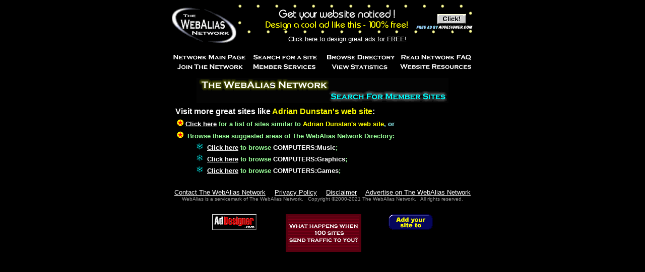

--- FILE ---
content_type: text/html
request_url: http://webalias.com/cgi-bin/hotsites.pl?wi=313030393432&&wu=7765622D66726565626965732E636F6D2F41647269616E&&wt=41647269616E2044756E7374616E2773207765622073697465&&ca=433133204331342043323420433333
body_size: 2486
content:
<html><head>
<style type="text/css"><!--a:hover {color:#FFFF00;}a:link {color:#FFFFFF;}--></style><title>The WebAlias Network: Visit more great sites like Adrian Dunstan's web site!</title><link rev="MADE" href="mailto:webmaster@webalias.com">
<meta name="description" content="Increase traffic to your site by registering at The WebAlias Network.  You'll also
get the world's most powerful free URL redirection and free web forwarding service, free advertising, detailed statistics,
the ability to hide your real URL or password protect your website, and much more!">
<meta name="keywords" content="site promotion, increase traffic, free, URL redirection, web forwarding, free redirection,
free forwarding, redirection, forwarding, free homepage, free homepages, home page,
website, webpage, website design, homepage design, alias, WebAlias, free advertising,
free graphics, tutorial, cgi scripts, web resources">
<meta name="rating" content="General">
<meta name="ROBOTS" content="ALL">
</head>

<body bgcolor="#000000" link="#FFFFFF" vlink="#FFFFFF" alink="#FFFFFF" text="#99FFFF">
<div align="center"><center>
    <table border="0" cellpadding="0" cellspacing="0" width="600" height="1">
      <tr> 
        <td height="1" valign="TOP">
        <a href="http://WebAlias.com/" target="_top">
        <img src="/images/logo.gif" border="0" width="132" height="80" alt="Go to The WebAlias Network main page">
        </a>
        </td>
        <td height="1" width="468" valign="TOP">
          <div align="CENTER">
        <a href="/cgi-bin/adclick.pl?type=6&&id=addesign4&&cat=addes4.gif" TARGET="_new">
        <img src="http://webalias.net/images/ads/addes4.gif" alt="Click here to design great ads for FREE!" border="0" align="top" WIDTH="468" HEIGHT="60"><br>
        <font face="Arial, Helvetica, sans-serif" size="2">Click here to design great ads for FREE!</font></a>
        <img src="/images/blank.gif" width="30" height="1" alt=""> 
	<br><br>

</div></td></tr><tr><td height="2" valign="MIDDLE" colspan="2"></td></tr></table></center></div><div align="center"><center>

<table border="0" width="600" height="1" bordercolorlight="#0000FF" bordercolordark="#000080" cellpadding="0" bordercolor="#FF00FF" cellspacing="0">
  <tr>
    <td height="1" width="150"><a href="http://webalias.com/" target="_top"><img
 	src="/images/main.gif" alt="Go to The WebAlias Network main page!"
	BORDER="0" WIDTH="150" HEIGHT="15"></a></td>
    <td height="1" width="150"><a href="http://webalias.com/search.shtml" target="_top"><img
	src="/images/search.gif" alt="Search for a site on The WebAlias Network" BORDER="0" 
	width="150" height="15"></a></td>
    <td height="1" width="150"><a href="http://webalias.com/listings.shtml" target="_top"><img
	src="/images/listing.gif" alt="Browse The WebAlias Network Directory" BORDER="0" 
	WIDTH="150" HEIGHT="15"></a></td>
    <td height="1" width="150"><a href="http://webalias.com/faq.shtml" target="_top"><img
	src="/images/faq.gif" alt="Read The WebAlias Network FAQ" BORDER="0" 
	WIDTH="150" HEIGHT="15"></a></td>
  </tr>
  <tr><td><img src="/images/blank.gif" height="4" width="1"></td></tr>
  <tr>
    <td height="1" width="150"><a href="http://webalias.com/join.shtml" target="_top"><img
	src="/images/join.gif" alt="Add your site to The WebAlias Network" BORDER="0" 
	WIDTH="150" HEIGHT="15"></a></td>
    <td height="1" width="150"><a href="http://webalias.com/update.shtml" target="_top"><img
	src="/images/members.gif" alt="Access services for WebAlias members" BORDER="0" 
	WIDTH="150" HEIGHT="15"></a></td>
    <td height="1" width="150"><a href="http://webalias.com/stats.shtml" target="_top"><img
	src="/images/stats.gif" alt="Get usage statistics about your WebAlias site" BORDER="0" 
	WIDTH="150" HEIGHT="15"></a></td>
    <td height="1" width="150"><a href="http://webalias.com/resource.shtml" target="_top"><img
	src="/images/resourc.gif" alt="Free resources for website builders" BORDER="0" 
	WIDTH="150" HEIGHT="15"></a></td>
  </tr>
</table>
</center></div>

<div align="center">
  <table width="600" border="0" cellspacing="0" cellpadding="0">
    <tr> 
      <td><img src="/images/blank.gif" width="1" height="15"></td>
    </tr>
  </table>
  <table width="600" border="0" cellspacing="0" cellpadding="0">
    <tr> 
      <td> 
        <div align="center"><img src="/images/srch-hdr.gif" width="500" height="50" alt="Welcome to the WebAlias Directory"></div>
      </td>
    </tr>
  </table>
  <table border="0" cellpadding="6" width="600">
    <tr bgcolor="#000000"> 
      <td>
        <div align="left">
          <font face="Arial, Helvetica, sans-serif" size="3" color="#FFFFFF"><b>Visit
            more great
            sites like <font color="#FFFF00">Adrian Dunstan's web site</font>:</b></font><br>
          <font face="Arial, Helvetica, sans-serif">
        <a href="/cgi-bin/likethis.pl?wi=313030393432&&wu=7765622D66726565626965732E636F6D2F41647269616E">
        <img src="/images/bullstr1.gif" width="20" height="20"
        border="0"><font size="2"><b>Click here</b></font></a>
        <b><font size="2"><font color="#99FF99"> for a list of sites similar to </font><font color="#FFFF00">Adrian Dunstan's web site</font>, or</font>
        </b><br>
        <font size="2"><b><font color="#99FF99">
        <img src="/images/bullstr1.gif" width="20" height="20" border="0">
        Browse these suggested areas of The WebAlias Network Directory:</font>
        <br>
        <img src="/images/blank.gif" width="35" height="1">
        <img src="/images/bullstr2.gif" width="20" height="20" border="0">
        <b><a href="/cgi-bin/listings.pl/ID=C24">
        <font size="2">Click here</font></a>
        <font size="2"><font color="#99FF99"> to browse <font color="#FFFFFF">COMPUTERS:Music</font>;</font></font></b>
        <br>
        <img src="/images/blank.gif" width="35" height="1">
        <img src="/images/bullstr2.gif" width="20" height="20" border="0">
        <b><a href="/cgi-bin/listings.pl/ID=C14">
        <font size="2">Click here</font></a>
        <font size="2"><font color="#99FF99"> to browse <font color="#FFFFFF">COMPUTERS:Graphics</font>;</font></font></b>
        <br>
        <img src="/images/blank.gif" width="35" height="1">
        <img src="/images/bullstr2.gif" width="20" height="20" border="0">
        <b><a href="/cgi-bin/listings.pl/ID=C13">
        <font size="2">Click here</font></a>
        <font size="2"><font color="#99FF99"> to browse <font color="#FFFFFF">COMPUTERS:Games</font>;</font></font></b>
        </b></font></font></div></td></tr></table></div>
<div align="center"><center>

<table border="0" cellpadding="0" cellspacing="0" width="600">
  <tr><td><img src="/images/blank.gif" width="1" height="20"></td></tr>

  <tr>
        <td align="center">
        <font size="2" face="Arial, Helvetica, sans-serif">
        <font color="#99FF99">
         <a href="http://WebAlias.com/email.shtml" target="_top">Contact The WebAlias Network</a>
         <img src="/images/blank.gif" width="10" height="1">
         <a href="http://WebAlias.com/privacy.html" target="_blank">Privacy Policy</a>
         <img src="/images/blank.gif" width="10" height="1">
         <a href="http://WebAlias.com/legal.shtml" target="_top">Disclaimer</a>
         <img src="/images/blank.gif" width="10" height="1">
         <a href="http://WebAlias.com/advert.shtml" target="_top">Advertise on The WebAlias Network</a></font>
         <br>
    <font color="#999999" size="1">
    WebAlias is a servicemark of The WebAlias Network.&nbsp;&nbsp;
    Copyright &copy;2000-2021 The WebAlias Network.&nbsp;&nbsp; All rights reserved.
    </font></font>
    </td>
  </tr>
  <tr><td><img src="/images/blank.gif" width="1" height="25"></td></tr>
  <tr><td align="CENTER">
  <a href="http://www.addesigner.com">
  <img src="/images/adbutton.gif" width="88" height="31" border="0"
     alt="Design awesome banner ads - FREE!" align="top"></a>
  <img src="/images/blank.gif" width="50" height="1">
  <a href="http://WebAlias.com">
  <img src="/images/tinyban2.gif" border="0" width="150" height="75"
  alt="Link to us with this graphic!"></a><img src="/images/blank.gif" width="50" height="1">
  <a href="http://WebAlias.com">
  <img src="/images/tinyban1.gif" border="0" width="88" height="31" alt="Link to us with this graphic!" align="TOP">
  </a>
  </td></tr>
</table>
</center></div>
<script defer src="https://static.cloudflareinsights.com/beacon.min.js/vcd15cbe7772f49c399c6a5babf22c1241717689176015" integrity="sha512-ZpsOmlRQV6y907TI0dKBHq9Md29nnaEIPlkf84rnaERnq6zvWvPUqr2ft8M1aS28oN72PdrCzSjY4U6VaAw1EQ==" data-cf-beacon='{"version":"2024.11.0","token":"6b09e4eeed834a4c93ee90514cd7886b","r":1,"server_timing":{"name":{"cfCacheStatus":true,"cfEdge":true,"cfExtPri":true,"cfL4":true,"cfOrigin":true,"cfSpeedBrain":true},"location_startswith":null}}' crossorigin="anonymous"></script>
</body></html>